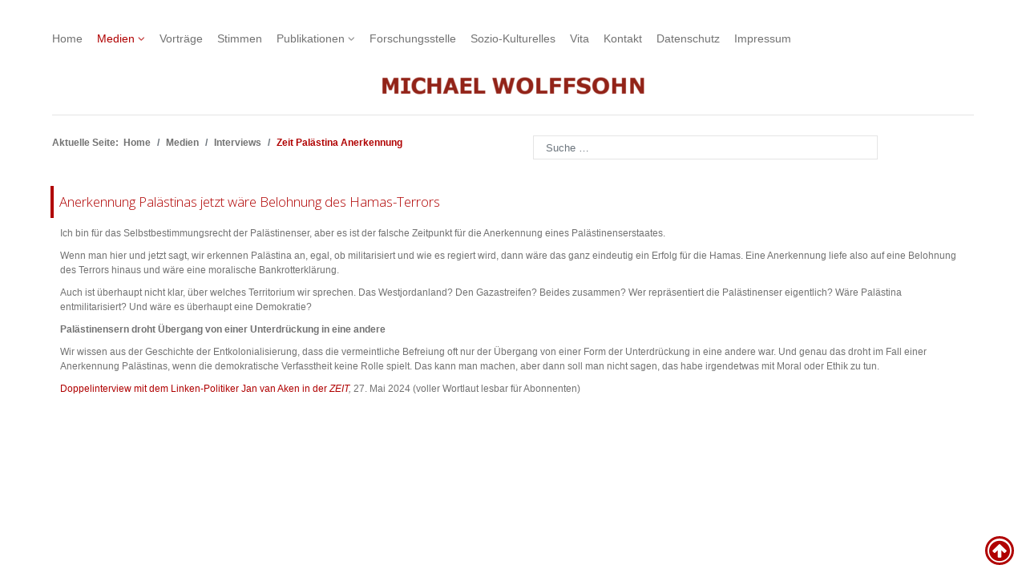

--- FILE ---
content_type: text/css
request_url: https://www.wolffsohn.de/cms/templates/g5_helium/custom/css-compiled/helium_20.css
body_size: 9495
content:
/* GANTRY5 DEVELOPMENT MODE ENABLED.
 *
 * WARNING: This file is automatically generated by Gantry5. Any modifications to this file will be lost!
 *
 * For more information on modifying CSS, please read:
 *
 * http://docs.gantry.org/gantry5/configure/styles
 * http://docs.gantry.org/gantry5/tutorials/adding-a-custom-style-sheet
 */

@charset "UTF-8";
.g-content {
  margin: 0.625rem;
  padding: 0.938rem;
}
.g-flushed .g-content {
  margin: 0;
  padding: 0;
}
body {
  font-size: 1rem;
  line-height: 2;
}
h1 {
  font-size: 2.25rem;
}
h2 {
  font-size: 1.9rem;
}
h3 {
  font-size: 1.5rem;
}
h4 {
  font-size: 1.25rem;
}
h5 {
  font-size: 1rem;
}
h6 {
  font-size: 0.85rem;
}
small {
  font-size: 0.875rem;
}
cite {
  font-size: 0.875rem;
}
sub, sup {
  font-size: 0.75rem;
}
code, kbd, pre, samp {
  font-size: 1rem;
  font-family: "Menlo", "Monaco", monospace;
}
textarea, select[multiple=multiple], input[type="color"], input[type="date"], input[type="datetime"], input[type="datetime-local"], input[type="email"], input[type="month"], input[type="number"], input[type="password"], input[type="search"], input[type="tel"], input[type="text"], input[type="time"], input[type="url"], input[type="week"], input:not([type]) {
  border-radius: 0.25rem;
}
@font-face {
  font-family: "rockettheme-apps";
  font-style: normal;
  font-weight: normal;
  src: url('../../fonts/rockettheme-apps/rockettheme-apps.eot#iefix') format("embedded-opentype"), url('../../fonts/rockettheme-apps/rockettheme-apps.woff2') format("woff2"), url('../../fonts/rockettheme-apps/rockettheme-apps.woff') format("woff"), url('../../fonts/rockettheme-apps/rockettheme-apps.ttf') format("truetype"), url('../../fonts/rockettheme-apps/rockettheme-apps.svg#rockettheme-apps') format("svg");
}
i.fa-grav-spaceman, i.fa-grav-text, i.fa-grav-full, i.fa-grav-logo, i.fa-grav-symbol, i.fa-grav-logo-both, i.fa-grav-both, i.fa-gantry, i.fa-gantry-logo, i.fa-gantry-symbol, i.fa-gantry-logo-both, i.fa-gantry-both {
  font-family: "rockettheme-apps";
  speak: none;
  font-style: normal;
  font-weight: normal;
  font-variant: normal;
  text-transform: none;
  line-height: 1;
  /* Better Font Rendering =========== */
  -webkit-font-smoothing: antialiased;
  -moz-osx-font-smoothing: grayscale;
}
.fa-grav-logo:before, .fa-grav-text:before {
  content: "a";
}
.fa-grav-symbol:before, .fa-grav-spaceman:before {
  content: "b";
}
.fa-grav-logo-both:before, .fa-grav-both:before, .fa-grav-full:before {
  content: "f";
}
.fa-gantry-logo:before {
  content: "d";
}
.fa-gantry:before, .fa-gantry-symbol:before {
  content: "c";
}
.fa-gantry-logo-both:before, .fa-gantry-both:before {
  content: "e";
}
body {
  color: #727272;
  background: #ffffff;
  -webkit-font-smoothing: antialiased;
  -moz-osx-font-smoothing: auto;
}
body *::selection {
  color: #ffffff;
  background: #b00000;
}
body *::-moz-selection {
  color: #ffffff;
  background: #b00000;
}
body p {
  margin: 1rem 0;
}
body p.h1 {
  font-size: 2.25rem;
}
body p.h2 {
  font-size: 1.9rem;
}
body p.h3 {
  font-size: 1.5rem;
}
body p.h4 {
  font-size: 1.25rem;
}
body p.h5 {
  font-size: 1rem;
}
body p.h6 {
  font-size: 0.85rem;
}
body span.para {
  display: block;
  margin: 1rem 0;
}
a {
  color: #b00000;
  transition: all 0.2s;
}
a:hover {
  color: #005580;
}
body {
  font-family: "Arial", "Helvetica", sans-serif;
  font-weight: 400;
}
h1, h2, h3, h4, h5 {
  font-family: "Open Sans", "Verdana", "Geneva", "Arial", "Helvetica", sans-serif;
  font-weight: 400;
}
h1 {
  font-weight: 700;
}
h4 {
  font-size: 1.25rem;
}
blockquote {
  border-left: 10px solid #e0e0e5;
}
blockquote p {
  font-size: 1.1rem;
  color: #a5a5a5;
}
blockquote cite {
  display: block;
  text-align: right;
  color: #727272;
  font-size: 1.2rem;
}
code, kbd, pre, samp {
  font-family: "Menlo", "Monaco", monospace;
}
code {
  background: #f9f2f4;
  color: #9c1d3d;
}
pre {
  padding: 1rem;
  margin: 2rem 0;
  background: #f6f6f6;
  border: 1px solid #e0e0e5;
  border-radius: 0.25rem;
  line-height: 1.15;
  font-size: 0.9rem;
}
pre code {
  color: #237794;
  background: inherit;
  font-size: 0.9rem;
}
pre.prettyprint {
  border-color: rgba(0, 0, 0, 0.1) !important;
}
hr {
  margin: 1.5rem 0;
  border-bottom: 1px solid #e0e0e5;
}
.noliststyle {
  list-style: none;
}
.g-uppercase {
  text-transform: uppercase;
}
.g-notexttransform {
  text-transform: none;
}
.g-positive-margin-top {
  margin-top: 23rem;
}
.g-negative-margin-bottom {
  margin-bottom: -25rem;
}
.g-img-circle {
  border-radius: 50%;
}
.section-horizontal-paddings {
  padding-left: 10%;
  padding-right: 10%;
}
@media only all and (min-width: 48rem) and (max-width: 59.99rem) {
  .section-horizontal-paddings {
    padding-left: 0;
    padding-right: 0;
  }
}
@media only all and (max-width: 47.99rem) {
  .section-horizontal-paddings {
    padding-left: 0;
    padding-right: 0;
  }
}
.section-horizontal-paddings-small {
  padding-left: 5%;
  padding-right: 5%;
}
@media only all and (min-width: 48rem) and (max-width: 59.99rem) {
  .section-horizontal-paddings-small {
    padding-left: 0;
    padding-right: 0;
  }
}
@media only all and (max-width: 47.99rem) {
  .section-horizontal-paddings-small {
    padding-left: 0;
    padding-right: 0;
  }
}
.section-horizontal-paddings-large {
  padding-left: 15%;
  padding-right: 15%;
}
@media only all and (min-width: 48rem) and (max-width: 59.99rem) {
  .section-horizontal-paddings-large {
    padding-left: 0;
    padding-right: 0;
  }
}
@media only all and (max-width: 47.99rem) {
  .section-horizontal-paddings-large {
    padding-left: 0;
    padding-right: 0;
  }
}
.section-vertical-paddings {
  padding-top: 4vw;
  padding-bottom: 4vw;
}
.section-vertical-paddings-small {
  padding-top: 2vw;
  padding-bottom: 2vw;
}
.section-vertical-paddings-large {
  padding-top: 6vw;
  padding-bottom: 6vw;
}
.flush > .g-container, .flush > .g-content, .g-flushed > .g-container, .g-flushed > .g-content {
  margin: 0 !important;
  padding: 0 !important;
}
.g-container-flushed {
  margin: -4rem 0;
}
.nomarginleft, .nomarginleft > .g-content {
  margin-left: 0;
}
.nomarginright, .nomarginright > .g-content {
  margin-right: 0;
}
.nomargintop, .nomargintop > .g-content {
  margin-top: 0;
}
.nomarginbottom, .nomarginbottom > .g-content {
  margin-bottom: 0;
}
.nomarginall, .nomarginall > .g-content {
  margin: 0;
}
.margin2x > .g-content {
  margin: 1.25rem;
}
.margin3x > .g-content {
  margin: 1.875rem;
}
.nopaddingleft, .nopaddingleft > .g-content {
  padding-left: 0;
}
.nopaddingright, .nopaddingright > .g-content {
  padding-right: 0;
}
.nopaddingtop, .nopaddingtop > .g-content {
  padding-top: 0;
}
.nopaddingbottom, .nopaddingbottom > .g-content {
  padding-bottom: 0;
}
.nopaddingall, .nopaddingall > .g-content {
  padding: 0;
}
.padding2x > .g-content {
  padding: 1.876rem;
}
.padding3x > .g-content {
  padding: 2.814rem;
}
.title-center .g-title {
  text-align: center;
  margin: 0 0 2rem 0;
}
.title1 .g-title, .title2 .g-title, .title-gradient .g-title, .title-outline .g-title {
  margin: -0.938rem -0.938rem 1.5rem -0.938rem;
  padding: 0.625rem 1rem;
}
.platform-content, .moduletable, .widget {
  margin: 0.625rem 0;
  padding: 0.938rem 0;
}
.platform-content .moduletable, .platform-content .widget, .moduletable .moduletable, .moduletable .widget, .widget .moduletable, .widget .widget {
  margin: 0;
  padding: 0;
}
.platform-content:first-child, .moduletable:first-child, .widget:first-child {
  margin-top: 0;
  padding-top: 0;
}
.platform-content:last-child, .moduletable:last-child, .widget:last-child {
  margin-bottom: 0;
  padding-bottom: 0;
}
.moduletable[class*="box"], .widget[class*="box"] {
  padding: 0.938rem;
  margin: 0.625rem;
}
.moduletable[class*="title"] .g-title, .widget[class*="title"] .g-title {
  margin-left: 0;
  margin-right: 0;
  margin-top: 0;
}
.title1 .g-title {
  background: #b00000;
  color: #ffffff;
}
.box1.moduletable, .box1.widget, .box1.g-outer-box, .box1 > .g-content {
  background: #870000;
}
.box1.moduletable, .box1.widget, .box1 > .g-content {
  color: #ffffff;
}
.box1 .button {
  color: #ffffff;
}
.box1 .button:hover {
  background: #640000;
}
.box1 a {
  color: #ff4a4a;
}
.box1 a:hover {
  color: #ffffff;
}
.box1.title1 .g-title {
  background: #640000;
}
.title2 .g-title {
  background: #005580;
  color: #ffffff;
}
.box2.moduletable, .box2.widget, .box2.g-outer-box, .box2 > .g-content {
  background: #005580;
}
.box2.moduletable, .box2.widget, .box2 > .g-content {
  color: #ffffff;
}
.box2 .button {
  color: #ffffff;
  background: #00334d;
}
.box2 .button:hover {
  background: #002234;
}
.box2 a {
  color: black;
}
.box2 a:hover {
  color: #ffffff;
}
.box2.title2 .g-title {
  background: #00334d;
}
.title-gradient .g-title {
  background: linear-gradient(90deg, #b00000, #005580);
  color: #ffffff;
}
.box-gradient.moduletable, .box-gradient.widget, .box-gradient.g-outer-box, .box-gradient > .g-content {
  background: linear-gradient(45deg, #b00000, #005580);
}
.box-gradient.moduletable, .box-gradient.widget, .box-gradient > .g-content {
  color: #ffffff;
}
.box-gradient .button {
  color: #ffffff;
  background: #970000;
}
.box-gradient .button:hover {
  background: #640000;
}
.box-gradient a {
  color: #ff4a4a;
}
.box-gradient a:hover {
  color: #ffffff;
}
.box-gradient.title-gradient .g-title {
  background: linear-gradient(10deg, #b00000, #005580);
}
.title-outline .g-title {
  border: 1px solid #b00000;
}
.box-outline.moduletable, .box-outline.widget, .box-outline.g-outer-box, .box-outline > .g-content {
  border: 1px solid #b00000;
}
.box-outline.title-outline .g-title {
  border: none;
  border-bottom: 1px solid #b00000;
}
.spaced .g-content {
  margin: 1px;
}
.shadow .g-content {
  box-shadow: 0 0 10px rgba(0, 0, 0, 0.15);
}
.disabled .g-content {
  opacity: 0.4;
}
.rounded .g-content {
  border-radius: 0.25rem;
  overflow: hidden;
}
.equal-height #g-aside, .equal-height #g-mainbar, .equal-height #g-sidebar {
  width: 100%;
}
.equal-height .g-content {
  width: auto;
}
.button {
  display: inline-block;
  font-family: "Open Sans", "Verdana", "Geneva", "Arial", "Helvetica", sans-serif;
  font-weight: 600;
  font-size: 0.8rem;
  line-height: 1.15;
  letter-spacing: 0.1rem;
  text-transform: uppercase;
  background: #b00000;
  color: #ffffff;
  border: 1px solid transparent;
  border-radius: 2.5rem;
  margin: 0 0 0.5rem 0;
  padding: 1.5rem 3.125rem;
  vertical-align: middle;
  text-shadow: none;
  transition: all 0.2s;
}
.button:hover, .button:active, .button:focus {
  background: #7d0000;
  color: #ffffff;
  outline: 0;
}
.button:disabled {
  opacity: 0.25;
  cursor: not-allowed;
}
.button:disabled:hover {
  background: #b00000;
}
.button.fa {
  line-height: 1.15;
}
.button.fa[class*="fa-"]:before, .button.fa[class*="fa-"]:after {
  font-family: "Font Awesome 6 Pro", "Font Awesome 6 Free", FontAwesome;
  font-weight: 900;
}
.button.button-block {
  width: 100%;
  display: block;
}
.button.button-xlarge {
  font-size: 1.2rem;
  padding: 1.9rem 3.525rem;
  border-radius: 3.5rem;
}
.button.button-large {
  font-size: 1rem;
  padding: 1.7rem 3.325rem;
}
.button.button-small {
  font-size: 0.7rem;
  padding: 1.2rem 2.825rem;
}
.button.button-xsmall {
  font-size: 0.6rem;
  padding: 1.1rem 2.725rem;
}
.button.button-2 {
  background: #005580;
  transition: all 0.2s;
}
.button.button-2:hover, .button.button-2:active, .button.button-2:focus {
  background: #00334d;
  color: #ffffff;
}
.button.button-outline {
  background: transparent;
  color: #b00000;
  border-color: #b00000;
}
.button.button-outline:hover, .button.button-outline:active, .button.button-outline:focus {
  background: #b00000;
  border-color: transparent;
  color: #ffffff;
}
.button.button-gradient {
  background: linear-gradient(90deg, #b00000, #005580);
  border: none;
}
.button.button-gradient:hover, .button.button-gradient:active, .button.button-gradient:focus {
  background: #b00000;
  color: white;
}
.button.button-bevel {
  border-radius: 0.4rem;
}
.button.button-square {
  border-radius: 0;
}
table {
  border: 1px solid #dce2e9;
}
th {
  background: #eceff3;
  padding: 0.5rem;
}
td {
  padding: 0.5rem;
}
textarea, select[multiple=multiple] {
  background-color: white;
  border: 1px solid #e0e0e5;
}
textarea:hover, select[multiple=multiple]:hover {
  border-color: #b00000;
  box-shadow: 0 0 4px rgba(176, 0, 0, 0.5);
}
textarea:focus, select[multiple=multiple]:focus {
  border-color: #b00000;
  box-shadow: 0 0 4px rgba(176, 0, 0, 0.5);
}
textarea {
  width: 100%;
  box-sizing: border-box !important;
  padding: 0.75rem 1.25rem;
}
fieldset.input {
  margin: 0;
  padding: 0;
}
input[type="color"], input[type="date"], input[type="datetime"], input[type="datetime-local"], input[type="email"], input[type="month"], input[type="number"], input[type="password"], input[type="search"], input[type="tel"], input[type="text"], input[type="time"], input[type="url"], input[type="week"], input:not([type]), textarea {
  background-color: white;
  vertical-align: middle;
  border: 1px solid #e0e0e5;
  font-size: 1rem;
  width: 100%;
  line-height: 2;
  padding: 0.375rem 1.25rem;
  transition: border-color 0.2s;
}
input[type="color"]:hover, input[type="date"]:hover, input[type="datetime"]:hover, input[type="datetime-local"]:hover, input[type="email"]:hover, input[type="month"]:hover, input[type="number"]:hover, input[type="password"]:hover, input[type="search"]:hover, input[type="tel"]:hover, input[type="text"]:hover, input[type="time"]:hover, input[type="url"]:hover, input[type="week"]:hover, input:not([type]):hover, textarea:hover {
  box-shadow: 0 0 4px rgba(176, 0, 0, 0.5);
}
input[type="color"]:focus, input[type="date"]:focus, input[type="datetime"]:focus, input[type="datetime-local"]:focus, input[type="email"]:focus, input[type="month"]:focus, input[type="number"]:focus, input[type="password"]:focus, input[type="search"]:focus, input[type="tel"]:focus, input[type="text"]:focus, input[type="time"]:focus, input[type="url"]:focus, input[type="week"]:focus, input:not([type]):focus, textarea:focus {
  box-shadow: 0 0 4px rgba(176, 0, 0, 0.5);
}
input[type="color"]:hover, input[type="date"]:hover, input[type="datetime"]:hover, input[type="datetime-local"]:hover, input[type="email"]:hover, input[type="month"]:hover, input[type="number"]:hover, input[type="password"]:hover, input[type="search"]:hover, input[type="tel"]:hover, input[type="text"]:hover, input[type="time"]:hover, input[type="url"]:hover, input[type="week"]:hover, input:not([type]):hover, textarea:hover {
  border-color: #b00000;
}
input[type="color"]:focus, input[type="date"]:focus, input[type="datetime"]:focus, input[type="datetime-local"]:focus, input[type="email"]:focus, input[type="month"]:focus, input[type="number"]:focus, input[type="password"]:focus, input[type="search"]:focus, input[type="tel"]:focus, input[type="text"]:focus, input[type="time"]:focus, input[type="url"]:focus, input[type="week"]:focus, input:not([type]):focus, textarea:focus {
  border-color: #b00000;
}
.g-main-nav .g-standard .g-dropdown {
  transition: none;
}
.g-main-nav .g-standard .g-fade.g-dropdown {
  transition: opacity 0.3s ease-out, transform 0.3s ease-out;
}
.g-main-nav .g-standard .g-zoom.g-active {
  animation-duration: 0.3s;
  animation-name: g-dropdown-zoom;
}
.g-main-nav .g-standard .g-fade-in-up.g-active {
  animation-duration: 0.3s;
  animation-name: g-dropdown-fade-in-up;
}
.g-main-nav .g-standard .g-dropdown-bounce-in-left.g-active {
  animation-duration: 0.5s;
  animation-name: g-dropdown-bounce-in-left;
}
.g-main-nav .g-standard .g-dropdown-bounce-in-right.g-active {
  animation-duration: 0.5s;
  animation-name: g-dropdown-bounce-in-right;
}
.g-main-nav .g-standard .g-dropdown-bounce-in-down.g-active {
  animation-duration: 0.5s;
  animation-name: g-dropdown-bounce-in-down;
}
.g-main-nav .g-fullwidth > .g-dropdown {
  transition: none;
}
.g-main-nav .g-fullwidth > .g-fade.g-dropdown {
  transition: opacity 0.3s ease-out, transform 0.3s ease-out;
}
.g-main-nav .g-fullwidth > .g-zoom.g-active {
  animation-duration: 0.3s;
  animation-name: g-dropdown-zoom;
}
.g-main-nav .g-fullwidth > .g-dropdown-bounce-in-left.g-active {
  animation-duration: 0.5s;
  animation-name: g-dropdown-bounce-in-left;
}
.g-main-nav .g-fullwidth > .g-dropdown-bounce-in-right.g-active {
  animation-duration: 0.5s;
  animation-name: g-dropdown-bounce-in-right;
}
.g-main-nav .g-fullwidth > .g-dropdown-bounce-in-down.g-active {
  animation-duration: 0.5s;
  animation-name: g-dropdown-bounce-in-down;
}
@keyframes g-dropdown-zoom {
  0% {
    opacity: 0;
    transform: scale3d(0.8, 0.8, 0.8);
  }
  100% {
    opacity: 1;
  }
}
@keyframes g-dropdown-fade-in-up {
  0% {
    opacity: 0;
    transform: translate3d(0, 30px, 0);
  }
  100% {
    opacity: 1;
  }
}
@keyframes g-dropdown-bounce-in-left {
  from, 60%, 75%, 90%, to {
    animation-timing-function: cubic-bezier(0.215, 0.61, 0.355, 1);
  }
  0% {
    opacity: 0;
    transform: translate3d(-50px, 0, 0);
  }
  60% {
    opacity: 1;
    transform: translate3d(25px, 0, 0);
  }
  75% {
    transform: translate3d(-10px, 0, 0);
  }
  90% {
    transform: translate3d(5px, 0, 0);
  }
  to {
    transform: none;
  }
}
@keyframes g-dropdown-bounce-in-down {
  from, 60%, 75%, 90%, to {
    animation-timing-function: cubic-bezier(0.215, 0.61, 0.355, 1);
  }
  0% {
    opacity: 0;
    transform: translate3d(0, -50px, 0);
  }
  60% {
    opacity: 1;
    transform: translate3d(0, 25px, 0);
  }
  75% {
    transform: translate3d(0, -10px, 0);
  }
  90% {
    transform: translate3d(0, 5px, 0);
  }
  to {
    transform: none;
  }
}
@keyframes g-dropdown-bounce-in-right {
  from, 60%, 75%, 90%, to {
    animation-timing-function: cubic-bezier(0.215, 0.61, 0.355, 1);
  }
  from {
    opacity: 0;
    transform: translate3d(50px, 0, 0);
  }
  60% {
    opacity: 1;
    transform: translate3d(-25px, 0, 0);
  }
  75% {
    transform: translate3d(10px, 0, 0);
  }
  90% {
    transform: translate3d(-5px, 0, 0);
  }
  to {
    transform: none;
  }
}
@media only all and (min-width: 48rem) {
  .g-home-particles.g-helium-style #g-navigation {
    background: transparent;
  }
  .g-home-particles.g-helium-style #g-navigation .g-logo {
    color: #ffffff;
  }
  .g-home-particles.g-helium-style #g-navigation .g-logo.g-logo-helium svg {
    fill: #ffffff;
  }
}
.g-home-particles.g-helium-style #g-navigation .g-social a {
  color: rgba(255, 255, 255, 0.5);
}
@media only all and (max-width: 47.99rem) {
  .g-home-particles.g-helium-style #g-navigation .g-social a {
    color: inherit;
  }
}
.g-home-particles.g-helium-style #g-navigation .g-social a:hover {
  color: #ffffff;
}
@media only all and (max-width: 47.99rem) {
  .g-home-particles.g-helium-style #g-navigation .g-social a:hover {
    color: #b00000;
  }
}
.g-home-particles.g-helium-style #g-header {
  text-align: center;
  padding: 0;
}
@media only all and (min-width: 48rem) {
  .g-home-particles.g-helium-style #g-header {
    margin-top: -9.5rem;
    padding: 0;
  }
}
@media only all and (min-width: 30.01rem) and (max-width: 47.99rem) {
  .g-home-particles.g-helium-style #g-header {
    padding-top: 2rem;
  }
}
.g-home-particles.g-helium-style #g-header .button.button-outline {
  background: transparent;
  color: #ffffff;
  border-color: rgba(255, 255, 255, 0.5);
}
.g-home-particles.g-helium-style #g-header .button.button-outline:hover, .g-home-particles.g-helium-style #g-header .button.button-outline:active, .g-home-particles.g-helium-style #g-header .button.button-outline:focus {
  background: rgba(255, 255, 255, 0.5);
  border-color: transparent;
}
.g-home-particles.g-helium-style #g-intro {
  padding-bottom: 0;
}
.g-home-particles.g-helium-style #g-intro .g-content {
  margin-bottom: 0;
  padding-bottom: 0;
}
.g-home-particles.g-helium-style #g-intro .g-content .fp-intro p {
  margin-bottom: 2rem;
}
@media only all and (max-width: 47.99rem) {
  .g-home-particles.g-helium-style .fp-features .g-block:not(:last-child) {
    margin-bottom: 4.5rem;
  }
}
.g-home-particles.g-helium-style .fp-features .g-block .card .card-block {
  padding: 0 0.938rem;
}
.g-home-particles.g-helium-style .fp-features .g-block .card .card-block .fa {
  width: 120px;
  height: 120px;
  font-size: 4.125rem;
  line-height: 6.5rem;
  margin: 0 auto 20px;
  border: 8px solid rgba(224, 224, 229, 0.4);
  border-radius: 50%;
}
.g-home-particles.g-helium-style .fp-features .g-block .card .card-block .card-title {
  margin-bottom: 5px;
  font-size: 2.25rem;
  line-height: 1.66rem;
  font-weight: 600;
}
.g-home-particles.g-helium-style .fp-features .g-block .card .card-block .card-subtitle {
  display: block;
  color: rgba(114, 114, 114, 0.5);
  margin-bottom: 1.5rem;
  font-weight: 200;
}
.g-home-particles.g-helium-style .fp-features .g-block .card .card-block .card-subtitle:after {
  display: block;
  width: 80%;
  height: 1px;
  margin: 30px auto 0;
  content: "";
  background-color: rgba(224, 224, 229, 0.8);
}
.g-home-particles.g-helium-style .fp-testimonials blockquote {
  margin: 2.5rem 0;
  border-left: none;
}
.g-home-particles.g-helium-style .fp-testimonials blockquote p {
  color: #727272;
}
.g-home-particles.g-helium-style .fp-testimonials blockquote footer:after {
  display: block;
  margin: 0 auto;
  width: 2.5rem;
  height: 1px;
  content: "";
  background-color: rgba(255, 255, 255, 0.25);
}
.g-home-particles.g-helium-style .fp-testimonials img {
  margin-bottom: 1.25rem;
  border: 4px solid #ffffff;
}
.g-home-particles.g-helium-style .fp-multi-column-text .g-block p {
  padding: 0 5rem;
  border-left: 1px solid #e0e0e5;
}
@media only all and (max-width: 47.99rem) {
  .g-home-particles.g-helium-style .fp-multi-column-text .g-block p {
    border: none;
  }
}
.g-home-particles.g-helium-style .fp-multi-column-text .g-block:first-child p {
  padding-left: 0;
  padding-right: 5rem;
  border-left: none;
}
@media only all and (max-width: 47.99rem) {
  .g-home-particles.g-helium-style .fp-multi-column-text .g-block:first-child p {
    padding: 0;
  }
}
.g-home-particles.g-helium-style .fp-multi-column-text .g-block:last-child p {
  padding-right: 0;
  padding-left: 5rem;
}
@media only all and (max-width: 47.99rem) {
  .g-home-particles.g-helium-style .fp-multi-column-text .g-block:last-child p {
    padding: 0;
  }
}
#g-page-surround {
  background: #ffffff;
  overflow: hidden;
}
.g-bodyonly #g-page-surround {
  color: #727272;
  background: #ffffff;
}
@media print {
  #g-page-surround {
    background: #fff !important;
    color: #000 !important;
  }
}
#g-header {
  background-color: #ffffff;
  color: #727272;
  padding: 3rem 0;
  position: relative;
  z-index: 10;
}
#g-header a {
  color: rgba(114, 114, 114, 0.6);
}
#g-header a:hover {
  color: rgba(114, 114, 114, 0.8);
}
#g-header h2 {
  font-weight: 300;
  line-height: 2;
}
@media only all and (min-width: 30.01rem) and (max-width: 47.99rem) {
  #g-header h2 {
    font-size: 1.35rem;
  }
}
#g-header h2 em {
  font-weight: 500;
}
#g-header h2.large-heading {
  font-size: 3.8rem;
}
@media only all and (min-width: 48rem) and (max-width: 59.99rem) {
  #g-header h2.large-heading {
    font-size: 2.375rem;
  }
}
@media only all and (max-width: 47.99rem) {
  #g-header h2.large-heading {
    font-size: 1.9rem;
  }
}
@media print {
  #g-header {
    background: #fff !important;
    color: #000 !important;
  }
}
#g-navigation {
  background: #ffffff;
  color: #727272;
  position: relative;
  z-index: 11;
}
#g-navigation .g-container {
  position: relative;
}
#g-navigation .g-logo {
  color: #727272;
  line-height: 2.8rem;
}
#g-navigation .g-logo.g-logo-helium svg {
  fill: #727272;
}
@media only all and (max-width: 47.99rem) {
  #g-navigation .g-social-header .g-content {
    margin-top: 0;
    padding: 0 0.938rem;
  }
}
#g-navigation .g-social {
  text-align: right;
  line-height: 3.125;
}
@media only all and (max-width: 47.99rem) {
  #g-navigation .g-social {
    text-align: center;
  }
}
.rtl #g-navigation .g-social {
  text-align: left;
}
#g-navigation .g-main-nav {
  font-family: "Open Sans", "Verdana", "Geneva", "Arial", "Helvetica", sans-serif;
  font-weight: 700;
  line-height: 1.5;
}
#g-navigation .g-main-nav .g-toplevel {
  line-height: 3.125;
}
#g-navigation .g-main-nav .g-toplevel > li {
  margin: 0 0.5rem;
}
@media only all and (min-width: 48rem) and (max-width: 59.99rem) {
  #g-navigation .g-main-nav .g-toplevel > li {
    margin: 0 0.2rem;
  }
}
#g-navigation .g-main-nav .g-toplevel > li > .g-menu-item-container {
  color: #727272;
  padding: 0.2345rem 0;
}
#g-navigation .g-main-nav .g-toplevel > li > .g-menu-item-container > .g-menu-item-content {
  padding: 0 0 0.2345rem;
}
#g-navigation .g-main-nav .g-toplevel > li > .g-menu-item-container .g-menu-parent-indicator {
  vertical-align: top;
}
#g-navigation .g-main-nav .g-toplevel > li > .g-menu-item-container .g-menu-parent-indicator:after {
  content: "";
  opacity: 0.75;
  width: 1rem;
}
#g-navigation .g-main-nav .g-toplevel > li > .g-menu-item-container i {
  opacity: 1;
}
#g-navigation .g-main-nav .g-toplevel > li:hover > .g-menu-item-container {
  color: rgba(114, 114, 114, 0.7);
}
#g-navigation .g-main-nav .g-toplevel > li:hover > .g-menu-item-container > .g-selected {
  color: rgba(114, 114, 114, 0.7);
}
#g-navigation .g-main-nav .g-toplevel > li.active > .g-menu-item-container > .g-menu-item-content {
  box-shadow: 0 2px 0 rgba(114, 114, 114, 0.2);
}
#g-navigation .g-main-nav .g-toplevel > li.active > .g-menu-item-container > .g-selected {
  box-shadow: 0 2px 0 rgba(114, 114, 114, 0.2);
}
#g-navigation .g-main-nav .g-dropdown {
  background: white;
  border: 1px solid rgba(114, 114, 114, 0.2);
  border-radius: 0.25rem;
}
#g-navigation .g-main-nav .g-dropdown > .g-dropdown-column {
  border: 1px solid transparent;
}
#g-navigation .g-main-nav .g-dropdown a {
  color: #727272;
}
#g-navigation .g-main-nav .g-dropdown a:hover {
  color: #b00000;
}
#g-navigation .g-main-nav .g-dropdown .g-dropdown-column {
  position: relative;
}
#g-navigation .g-main-nav .g-dropdown .g-dropdown {
  margin-left: 20px;
}
#g-navigation .g-main-nav .g-sublevel > li > .g-menu-item-container {
  color: #727272;
}
#g-navigation .g-main-nav .g-sublevel > li > .g-menu-item-container > .g-selected {
  color: #727272;
}
#g-navigation .g-main-nav .g-sublevel > li:not(:last-child) > .g-menu-item-container {
  border-bottom: 1px solid rgba(114, 114, 114, 0.2);
}
#g-navigation .g-main-nav .g-sublevel > li:not(:last-child) > .g-menu-item-container > .g-selected {
  border-bottom: 1px solid rgba(114, 114, 114, 0.2);
}
#g-navigation .g-main-nav .g-sublevel > li:hover > .g-menu-item-container, #g-navigation .g-main-nav .g-sublevel > li.active > .g-menu-item-container {
  color: #b00000;
}
#g-navigation .g-main-nav .g-sublevel > li:hover > .g-menu-item-container > .g-selected, #g-navigation .g-main-nav .g-sublevel > li.active > .g-menu-item-container > .g-selected {
  color: #b00000;
}
#g-navigation .g-main-nav .g-sublevel > li.g-menu-item-type-particle > .g-menu-item-container {
  border: 0;
}
#g-navigation .g-main-nav .g-sublevel > li.g-menu-item-type-particle:hover > .g-menu-item-container, #g-navigation .g-main-nav .g-sublevel > li.g-menu-item-type-particle.active > .g-menu-item-container {
  border: 0;
}
#g-navigation .g-main-nav .g-sublevel > li.g-menu-item-type-particle:hover > .g-menu-item-container {
  background: inherit;
}
@media only all and (max-width: 47.99rem) {
  #g-navigation .g-menu-block {
    display: none;
  }
}
#g-navigation .g-menu-item-subtitle {
  text-transform: lowercase;
  font-size: 0.8rem;
  opacity: 0.8;
  padding-top: 0;
}
@media print {
  #g-navigation {
    background: #fff !important;
    color: #000 !important;
  }
}
.g-main-nav .g-toplevel > li > .g-menu-item-container, .g-main-nav .g-sublevel > li > .g-menu-item-container {
  font-size: 1rem;
  font-weight: bold;
  padding: 0.469rem 0;
  white-space: normal;
  overflow-wrap: break-word;
  word-wrap: break-word;
  word-break: break-all;
  transition: 0.35s ease;
}
.g-main-nav .g-standard .g-dropdown {
  width: 180px;
  float: left;
}
.g-main-nav {
  z-index: 20;
}
.g-main-nav .g-toplevel > li > .g-menu-item-container {
  text-decoration: none;
  line-height: 1;
}
.g-main-nav .g-toplevel > li > .g-menu-item-container > .g-menu-item-content {
  word-break: normal;
  line-height: normal;
}
.g-main-nav .g-toplevel > li.g-parent .g-menu-parent-indicator:after {
  width: 1.25rem;
  padding: 0.1rem 0.25rem 0.25rem 0rem;
  height: 1.25rem;
}
.g-main-nav .g-toplevel i {
  opacity: 0.6;
}
.g-main-nav .g-standard > .g-dropdown:before, .g-main-nav .g-fullwidth > .g-dropdown:before {
  top: -7px !important;
}
.g-main-nav .g-standard > .g-dropdown .g-dropdown, .g-main-nav .g-fullwidth > .g-dropdown .g-dropdown {
  top: -7px;
}
.g-main-nav .g-standard .g-dropdown:after, .g-main-nav .g-fullwidth .g-dropdown:after {
  left: -30px !important;
}
.g-main-nav .g-dropdown {
  text-align: left;
  border-radius: 0.25rem;
}
.dir-rtl .g-main-nav .g-dropdown {
  text-align: right;
}
.g-main-nav .g-sublevel > li {
  margin: 0.3125rem 0.9375rem;
  padding: 0 0 0.2345rem 0;
}
.g-main-nav .g-sublevel > li > .g-menu-item-container {
  line-height: normal;
  font-size: 0.85rem;
  font-weight: bold;
}
.g-main-nav .g-sublevel > li > .g-menu-item-container > .g-menu-item-content {
  word-break: normal;
  vertical-align: top;
}
.g-main-nav .g-sublevel > li.g-parent .g-menu-parent-indicator {
  right: 0;
  top: 0;
  margin-top: -0.35rem;
}
.g-main-nav .g-sublevel > li.g-parent .g-menu-parent-indicator:after {
  content: "";
  position: relative;
  opacity: 1;
  top: 0.75rem;
}
.g-menu-item-subtitle {
  opacity: 0.7;
}
.g-preset-thumbnails .g-block {
  flex: 1 1 auto !important;
}
.g-preset-thumbnails .g-block > .g-content {
  margin: 1rem 0;
  padding: 0 0.5rem !important;
}
.g-main-nav .g-standard .g-dropdown {
  margin-left: 15px;
}
.g-main-nav .g-standard .g-dropdown:after {
  content: "";
  position: absolute;
  display: block;
  top: 0;
  left: -15px;
  right: -15px;
  bottom: 0;
  border-left: 15px solid transparent;
  border-right: 15px solid transparent;
  z-index: -1;
}
.g-main-nav .g-standard > .g-dropdown {
  margin-left: 0;
}
.g-main-nav .g-standard > .g-dropdown, .g-main-nav .g-fullwidth > .g-dropdown {
  margin-top: 5px;
}
.g-main-nav .g-standard > .g-dropdown:before, .g-main-nav .g-fullwidth > .g-dropdown:before {
  content: "";
  position: absolute;
  display: block;
  top: -5px;
  left: 0;
  right: 0;
  bottom: 0;
  border-top: 5px solid transparent;
  z-index: -1;
}
.g-menu-hastouch .g-standard .g-toplevel > li.g-menu-item-link-parent > .g-menu-item-container > .g-menu-parent-indicator, .g-menu-hastouch .g-fullwidth .g-toplevel > li.g-menu-item-link-parent > .g-menu-item-container > .g-menu-parent-indicator {
  border-radius: 0.25rem;
  margin: -0.2rem 0 -0.2rem 0.5rem;
  padding: 0.2rem;
}
.g-menu-hastouch .g-standard .g-sublevel > li.g-menu-item-link-parent > .g-menu-item-container > .g-menu-parent-indicator, .g-menu-hastouch .g-fullwidth .g-sublevel > li.g-menu-item-link-parent > .g-menu-item-container > .g-menu-parent-indicator {
  border-radius: 0.25rem;
  padding: 0.1rem;
  margin-top: -0.1rem;
  margin-right: -0.1rem;
}
#g-intro {
  background: #ffffff;
  color: #727272;
  padding: 3rem 0;
}
@media print {
  #g-intro {
    background: #fff !important;
    color: #000 !important;
  }
}
#g-features {
  background: #ffffff;
  color: #727272;
  padding: 3rem 0;
}
@media print {
  #g-features {
    background: #fff !important;
    color: #000 !important;
  }
}
#g-utility {
  background: #ffffff;
  color: #727272;
  padding: 3rem 0;
}
@media print {
  #g-utility {
    background: #fff !important;
    color: #000 !important;
  }
}
#g-above {
  background: #ffffff;
  color: #727272;
  padding: 3rem 0;
}
@media print {
  #g-above {
    background: #fff !important;
    color: #000 !important;
  }
}
#g-testimonials {
  background: #ffffff;
  color: #727272;
  padding: 3rem 0;
  position: relative;
  z-index: 10;
}
#g-testimonials a {
  color: #ff1717;
}
#g-testimonials a:hover {
  color: inherit;
}
@media print {
  #g-testimonials {
    background: #fff !important;
    color: #000 !important;
  }
}
#g-expanded {
  background: #ffffff;
  color: #727272;
  padding: 3rem;
}
@media only all and (min-width: 48rem) and (max-width: 59.99rem) {
  #g-expanded {
    padding: 0;
  }
}
@media print {
  #g-expanded {
    background: #fff !important;
    color: #000 !important;
  }
}
#g-mainbar {
  background: #ffffff;
  color: #727272;
  padding: 3rem 0;
}
@media print {
  #g-main {
    background: #fff !important;
    color: #000 !important;
  }
}
#g-aside {
  background: #ffffff;
  color: #727272;
  padding: 3rem 0;
}
@media print {
  #g-aside {
    background: #fff !important;
    color: #000 !important;
  }
}
#g-sidebar {
  background: #ffffff;
  color: #727272;
  padding: 3rem 0;
}
@media print {
  #g-sidebar {
    background: #fff !important;
    color: #000 !important;
  }
}
#g-footer {
  background: #ffffff;
  color: #727272;
  padding: 3rem 0;
}
#g-footer .g-content {
  margin: 0.625rem 0;
}
#g-footer .g-copyright {
  font-size: 0.8125rem;
  line-height: 1.25rem;
}
@media only all and (max-width: 47.99rem) {
  #g-footer .g-copyright {
    text-align: center;
  }
}
#g-footer .g-horizontalmenu {
  padding: 0.5rem 0;
  text-align: right;
}
@media only all and (max-width: 47.99rem) {
  #g-footer .g-horizontalmenu {
    text-align: center;
  }
}
#g-footer .g-horizontalmenu a {
  color: #727272;
}
#g-footer .g-horizontalmenu a:hover {
  color: rgba(114, 114, 114, 0.6);
  box-shadow: 0 2px 0 rgba(114, 114, 114, 0.2);
}
#g-footer .g-totop {
  padding: 0.5rem 0;
}
#g-footer .g-totop a {
  color: #727272;
}
#g-footer .g-totop a:hover {
  color: rgba(114, 114, 114, 0.6);
}
@media print {
  #g-footer {
    background: #fff !important;
    color: #000 !important;
  }
}
#g-offcanvas {
  background: #e5e5e5;
  width: 14rem;
  color: #727272;
}
#g-offcanvas a {
  color: #727272;
}
#g-offcanvas a:hover {
  color: #310000;
}
#g-offcanvas h1, #g-offcanvas h2, #g-offcanvas h3, #g-offcanvas h4, #g-offcanvas h5, #g-offcanvas h6, #g-offcanvas strong {
  color: #727272;
}
#g-offcanvas .button {
  background: #005580;
  color: #727272;
}
#g-offcanvas .button:hover {
  background: #00669a;
}
#g-offcanvas .button:active {
  background: #004467;
}
#g-offcanvas hr {
  border-bottom: 1px solid rgba(255, 255, 255, 0.5);
}
#g-offcanvas .g-offcanvas-toggle {
  color: #727272;
  left: 11rem;
  top: 1rem;
}
.g-offcanvas-toggle {
  font-size: 2rem;
  color: #B00000;
  width: 32px;
  height: 32px;
  top: 1.2rem;
  z-index: 100001;
  display: none;
}
.g-offcanvas-open .g-offcanvas-toggle {
  color: rgba(255, 255, 255, 0.6);
}
@media only all and (max-width: 48rem) {
  .g-offcanvas-toggle {
    display: block;
  }
}
.g-offcanvas-open .g-nav-overlay {
  z-index: 100000;
}
.g-offcanvas-open .g-offcanvas-left #g-page-surround {
  left: 14rem;
}
.g-offcanvas-open .g-offcanvas-right #g-page-surround {
  right: 14rem;
}
.g-offcanvas-open .dir-rtl.g-offcanvas-left #g-offcanvas {
  right: auto;
}
.g-offcanvas-open .dir-rtl.g-offcanvas-right #g-offcanvas {
  left: auto;
}
#g-offcanvas #g-mobilemenu-container ul {
  background: #e5e5e5;
}
#g-offcanvas #g-mobilemenu-container ul > li > .g-menu-item-container {
  color: #727272;
  padding: 0.938rem;
}
#g-offcanvas #g-mobilemenu-container ul > li:not(.g-menu-item-type-particle):not(.g-menu-item-type-module).active > .g-menu-item-container, #g-offcanvas #g-mobilemenu-container ul > li:not(.g-menu-item-type-particle):not(.g-menu-item-type-module):hover > .g-menu-item-container {
  color: #727272;
}
#g-offcanvas #g-mobilemenu-container ul > li:not(.g-menu-item-type-particle):not(.g-menu-item-type-module).active {
  background: #870000;
}
#g-offcanvas #g-mobilemenu-container ul > li:not(.g-menu-item-type-particle):not(.g-menu-item-type-module):hover {
  background: #970000;
}
#g-offcanvas #g-mobilemenu-container ul > li.g-menu-item-link-parent > .g-menu-item-container > .g-menu-parent-indicator {
  border: 1px solid #cf0000;
  background: #9c0000;
  border-radius: 0.25rem;
  margin: -0.3rem 0 -0.2rem 0.5rem;
  padding: 0.2rem;
}
#g-offcanvas #g-mobilemenu-container ul > li.g-menu-item-link-parent > .g-menu-item-container > .g-menu-parent-indicator:hover {
  background: #870000;
}
#g-offcanvas #g-mobilemenu-container ul .g-dropdown-column {
  width: 14rem;
}
#g-offcanvas #g-mobilemenu-container ul i.fa {
  width: 1.5rem;
}
#g-mobilemenu-container {
  margin: -1.563rem;
}
.g-preset-thumbnails img {
  margin-bottom: 1rem;
}
@media only all and (max-width: 47.99rem) {
  .g-preset-thumbnails {
    text-align: center;
  }
  .g-preset-thumbnails .g-block {
    flex: 0 0 auto;
    width: 50% !important;
  }
  .g-preset-thumbnails .g-content {
    margin: 0;
  }
}
@media print {
  #g-offcanvas {
    background: #fff !important;
    color: #000 !important;
  }
}
.g-error #g-header .g-content {
  padding: 3.5rem 0.938rem;
  text-align: center;
}
.g-error #g-header .g-content h2.g-title {
  font-size: 3.5rem;
}
.g-error #g-header .g-content p {
  font-size: 1.5rem;
}
@media only all and (min-width: 48rem) and (max-width: 59.99rem) {
  .g-error #g-header .g-content h2.g-title {
    font-size: 3rem;
  }
  .g-error #g-header .g-content p {
    font-size: 1rem;
  }
}
@media only all and (max-width: 47.99rem) {
  .g-error #g-header .g-content {
    padding: 1rem 0.938rem;
  }
  .g-error #g-header .g-content h2.g-title {
    font-size: 2rem;
  }
  .g-error #g-header .g-content p {
    font-size: 1rem;
  }
}
.g-error #g-mainbar {
  text-align: center;
}
.g-error #g-footer .g-content .g-totop {
  text-align: center;
}
.g-offline #g-header .g-content {
  padding: 3.5rem 0.938rem;
  text-align: center;
}
.g-offline #g-header .g-content h2.g-title {
  font-size: 3.5rem;
}
.g-offline #g-header .g-content p {
  font-size: 1.5rem;
}
@media only all and (min-width: 48rem) and (max-width: 59.99rem) {
  .g-offline #g-header .g-content h2.g-title {
    font-size: 3rem;
  }
  .g-offline #g-header .g-content p {
    font-size: 1rem;
  }
}
@media only all and (max-width: 47.99rem) {
  .g-offline #g-header .g-content {
    padding: 1rem 0.938rem;
  }
  .g-offline #g-header .g-content h2.g-title {
    font-size: 2rem;
  }
  .g-offline #g-header .g-content p {
    font-size: 1rem;
  }
}
.g-offline #g-footer .g-content .g-totop {
  text-align: center;
}
.g-offline #grav-login {
  max-width: 36rem;
}
.g-offline #grav-login .form-actions {
  margin-top: 0.625rem;
}
@media only all and (max-width: 47.99rem) {
  .g-offline #grav-login .form-actions {
    text-align: center;
  }
}
.g-offline #grav-login .button {
  text-transform: capitalize;
  font-size: 1rem;
  padding: 1rem 2.5rem;
}
@media only all and (max-width: 47.99rem) {
  .g-offline #grav-login .rememberme {
    float: none;
    display: block;
  }
}
.g-logo {
  font-family: "Open Sans", "Verdana", "Geneva", "Arial", "Helvetica", sans-serif;
  font-weight: 900;
  font-size: 1.35rem;
  vertical-align: middle;
  text-transform: uppercase;
}
.g-logo img, .g-logo svg {
  display: block;
}
.g-logo.g-logo-helium img, .g-logo.g-logo-helium svg {
  max-height: 50px;
}
.g-logo.g-logo-helium svg {
  fill: #ffffff;
}
@media only all and (max-width: 47.99rem) {
  .g-logo {
    display: block;
    text-align: center;
    margin: -0.85rem 0;
    padding-left: 0.938rem;
  }
  .g-logo img, .g-logo svg {
    margin: 0 auto;
  }
}
.g-social a {
  padding: 0.1875rem 0.4rem;
  text-decoration: none;
}
@media only all and (min-width: 48rem) and (max-width: 59.99rem) {
  .g-social a {
    padding: 0.1875rem 0.25rem;
  }
}
.g-content-array {
  margin-left: -0.938rem;
  margin-right: -0.938rem;
}
.g-content-array .g-grid {
  margin-bottom: 2.3445rem;
}
.g-content-array .g-grid:last-child {
  margin-bottom: 0;
}
@media only all and (max-width: 47.99rem) {
  .g-content-array .g-grid:last-child .g-block:last-child .g-array-item {
    margin-bottom: 0;
  }
}
@media only all and (max-width: 47.99rem) {
  .g-content-array .g-grid {
    margin-bottom: 0;
  }
}
.g-content-array .g-content {
  margin: 0;
  padding-top: 0;
  padding-bottom: 0;
}
@media only all and (max-width: 47.99rem) {
  .g-content-array .g-array-item {
    margin-bottom: 2.3445rem;
  }
}
.g-content-array .g-array-item-image {
  margin: 0 0 15px 0;
}
.g-content-array .g-item-title {
  margin: 0;
}
.g-content-array .g-array-item-details, .g-content-array .g-array-item-text, .g-content-array .g-array-item-read-more {
  margin: 15px 0 0;
}
.g-content-array .g-array-item-details {
  font-size: 90%;
}
.g-content-array .g-array-item-details > span {
  margin-right: 10px;
}
.g-content-array .g-array-item-details i {
  margin-right: 5px;
}
.g-contentcubes .cube-items-wrapper {
  background: linear-gradient(45deg, #005580, #b00000);
  color: #ffffff;
}
.g-contentcubes .cube-items-wrapper .cube-row.g-grid.image-position-right {
  flex-flow: row-reverse wrap;
}
.g-contentcubes .cube-items-wrapper .cube-image-wrapper {
  position: relative;
  z-index: 1;
  overflow: hidden;
}
.g-contentcubes .cube-items-wrapper .cube-image-wrapper img {
  display: block;
  height: auto;
  transform: scale3d(1.8, 1.8, 1);
  transition: transform 0.5s cubic-bezier(0.7, 0, 0.3, 1);
}
.g-contentcubes .cube-items-wrapper .cube-image-wrapper:hover img {
  transform: scale3d(1, 1, 1);
}
.g-contentcubes .cube-items-wrapper .cube-image-wrapper:after {
  position: absolute;
  top: 0;
  right: 0;
  z-index: 1;
  width: 100%;
  height: 100%;
  content: "";
  background-color: rgba(255, 255, 255, 0.75);
  opacity: 0.6;
  transition: opacity 0.3s;
}
.g-contentcubes .cube-items-wrapper .cube-image-wrapper:hover:after {
  opacity: 0;
}
.g-contentcubes .cube-items-wrapper .cube-content-wrapper {
  max-width: 22.5rem;
  padding: 6.5rem 0;
  margin: 0 auto;
}
@media only all and (min-width: 60rem) and (max-width: 74.99rem) {
  .g-contentcubes .cube-items-wrapper .cube-content-wrapper {
    padding: 4.6rem 0;
  }
}
@media only all and (min-width: 48rem) and (max-width: 59.99rem) {
  .g-contentcubes .cube-items-wrapper .cube-content-wrapper {
    max-width: 18.5rem;
    padding: 2.6rem 0;
  }
}
@media only all and (max-width: 47.99rem) {
  .g-contentcubes .cube-items-wrapper .cube-content-wrapper {
    padding: 3rem 0;
  }
}
@media only all and (max-width: 30rem) {
  .g-contentcubes .cube-items-wrapper .cube-content-wrapper {
    max-width: 14.5rem;
  }
}
.g-contentcubes .cube-items-wrapper .cube-content-wrapper .item-label {
  display: inline-block;
  background: #b00000;
  padding: 0.35em 0.85em;
  margin-bottom: 0.5rem;
  font-size: 0.8125rem;
  line-height: 1.1538;
  font-weight: 600;
  border-radius: 2.5rem;
  text-align: center;
}
.g-contentcubes .cube-items-wrapper .cube-content-wrapper .item-title {
  font-size: 1.125rem;
  font-weight: 600;
  line-height: 1.78;
  margin-bottom: 1rem;
}
.g-contentcubes .cube-items-wrapper .cube-content-wrapper .item-title a.item-link {
  display: block;
  color: #ffffff;
}
.g-contentcubes .cube-items-wrapper .cube-content-wrapper .item-title a.item-link .item-link-text {
  display: inline-block;
  margin-left: 0.25rem;
  transition: transform 0.3s;
}
.g-contentcubes .cube-items-wrapper .cube-content-wrapper .item-title a.item-link:hover .item-link-text {
  transform: translate3d(15px, 0, 0);
}
.g-contentcubes .cube-items-wrapper .cube-content-wrapper .item-tags .tag {
  margin-right: 0.5rem;
  margin-bottom: 0.5rem;
  padding: 0.35rem 0;
  color: rgba(255, 255, 255, 0.6);
  text-transform: uppercase;
  font-size: 0.8125rem;
  font-weight: 600;
  line-height: 1.15;
}
.g-contentcubes .cube-items-wrapper .cube-content-wrapper .item-tags .tag .fa {
  margin-right: 0.15rem;
  font-size: 1rem;
  vertical-align: text-top;
}
.g-contentcubes .cube-items-wrapper .cube-content-wrapper .item-tags .tag a:hover {
  color: inherit;
}
.ui-tabs {
  position: relative;
}
.ui-tabs .ui-tabs-nav {
  margin: 0;
  display: flex;
}
@media only all and (max-width: 47.99rem) {
  .ui-tabs .ui-tabs-nav {
    flex-direction: column;
  }
}
.ui-tabs .ui-tabs-nav li {
  list-style: none;
  float: left;
  border-bottom-width: 0;
  padding: 0;
  outline: none;
}
.ui-tabs .ui-tabs-nav li.ui-tabs-active .ui-tabs-anchor {
  cursor: text;
}
.ui-tabs .ui-tabs-nav li.ui-state-disabled .ui-tabs-anchor {
  cursor: text;
}
.ui-tabs .ui-tabs-nav li.ui-tabs-loading .ui-tabs-anchor {
  cursor: text;
}
.ui-tabs .ui-tabs-nav .ui-tabs-anchor {
  text-decoration: none;
}
.ui-tabs .ui-tabs-nav .ui-tabs-anchor:hover {
  color: inherit;
}
.ui-tabs-collapsible .ui-tabs-nav li.ui-tabs-active .ui-tabs-anchor {
  cursor: pointer;
}
.g-contenttabs .g-contenttabs-tab-wrapper-container {
  list-style: none;
  margin: 0 0 1rem 0;
  border-bottom: 1px solid #e0e0e5;
}
@media only all and (max-width: 47.99rem) {
  .g-contenttabs .g-contenttabs-tab-wrapper-container {
    border: 0 none;
  }
}
.g-contenttabs .g-contenttabs-tab {
  outline: none;
}
.g-contenttabs .g-contenttabs-tab-wrapper-head {
  display: block;
  height: 100%;
  margin-bottom: -1px;
  margin-right: 3px;
  padding: 0.938rem 1.876rem;
  border-radius: 0.25rem 0.25rem 0 0;
  background: rgba(176, 0, 0, 0.15);
}
@media only all and (max-width: 47.99rem) {
  .g-contenttabs .g-contenttabs-tab-wrapper-head {
    border-radius: 0;
  }
}
.g-contenttabs .g-contenttabs-tab-wrapper-head .g-contenttabs-tab-title {
  display: block;
  outline: none;
  font-size: 0.8rem;
  text-transform: uppercase;
  font-weight: 700;
}
.g-contenttabs .g-contenttabs-content-wrapper-container {
  list-style: none;
  margin: 0;
  padding: 0.938rem 0;
}
.g-contenttabs .g-contenttabs-content-wrapper-container .g-contenttabs-tab-wrapper-body {
  padding: 0;
}
.g-contenttabs .g-contenttabs-content-wrapper-container .g-contenttabs-tab-wrapper-body .g-contenttabs-content {
  display: flex;
  flex-flow: row wrap;
  flex-wrap: wrap;
}
.g-contenttabs .g-contenttabs-content-wrapper-container .g-contenttabs-tab-wrapper-body .g-contenttabs-content a:hover {
  color: inherit;
}
.ui-tabs-active .g-contenttabs-tab-wrapper-head {
  background: #b00000;
}
.ui-tabs-active .g-contenttabs-tab-title {
  color: #ffffff;
}
/*
 *  Owl Carousel - Animate Plugin
 */
.owl-carousel .animated {
  animation-duration: 1000ms;
  animation-fill-mode: both;
}
.owl-carousel .owl-animated-in {
  z-index: 0;
}
.owl-carousel .owl-animated-out {
  z-index: 1;
}
.owl-carousel .fadeOut {
  animation-name: fadeOut;
}
@keyframes fadeOut {
  0% {
    opacity: 1;
  }
  100% {
    opacity: 0;
  }
}
/*
 * 	Owl Carousel - Auto Height Plugin
 */
.owl-height {
  transition: height 500ms ease-in-out;
}
/*
 *  Owl Carousel - Core
 */
.owl-carousel {
  display: none;
  width: 100%;
  -webkit-tap-highlight-color: transparent;
  /* position relative and z-index fix webkit rendering fonts issue */
  position: relative;
  z-index: 1;
}
.owl-carousel .owl-stage {
  position: relative;
  -ms-touch-action: pan-Y;
  touch-action: manipulation;
  -moz-backface-visibility: hidden;
  /* fix firefox animation glitch */
}
.owl-carousel .owl-stage:after {
  content: ".";
  display: block;
  clear: both;
  visibility: hidden;
  line-height: 0;
  height: 0;
}
.owl-carousel .owl-stage-outer {
  position: relative;
  overflow: hidden;
  /* fix for flashing background */
  -webkit-transform: translate3d(0px, 0px, 0px);
}
.owl-carousel .owl-wrapper, .owl-carousel .owl-item {
  -webkit-backface-visibility: hidden;
  -moz-backface-visibility: hidden;
  -ms-backface-visibility: hidden;
  -webkit-transform: translate3d(0, 0, 0);
  -moz-transform: translate3d(0, 0, 0);
  -ms-transform: translate3d(0, 0, 0);
}
.owl-carousel .owl-item {
  position: relative;
  min-height: 1px;
  float: left;
  -webkit-backface-visibility: hidden;
  -webkit-tap-highlight-color: transparent;
  -webkit-touch-callout: none;
}
.owl-carousel .owl-item img {
  display: block;
  width: 100%;
}
.owl-carousel .owl-nav.disabled, .owl-carousel .owl-dots.disabled {
  display: none;
}
.owl-carousel .owl-nav .owl-prev, .owl-carousel .owl-nav .owl-next, .owl-carousel .owl-dot {
  cursor: pointer;
  -webkit-user-select: none;
  -khtml-user-select: none;
  -moz-user-select: none;
  -ms-user-select: none;
  user-select: none;
}
.owl-carousel .owl-nav button.owl-prev, .owl-carousel .owl-nav button.owl-next, .owl-carousel button.owl-dot {
  background: none;
  color: inherit;
  border: none;
  padding: 0 !important;
  font: inherit;
}
.owl-carousel.owl-loaded {
  display: block;
}
.owl-carousel.owl-loading {
  opacity: 0;
  display: block;
}
.owl-carousel.owl-hidden {
  opacity: 0;
}
.owl-carousel.owl-refresh .owl-item {
  visibility: hidden;
}
.owl-carousel.owl-drag .owl-item {
  touch-action: pan-y;
  -webkit-user-select: none;
  -moz-user-select: none;
  -ms-user-select: none;
  user-select: none;
}
.owl-carousel.owl-grab {
  cursor: move;
  cursor: grab;
}
.owl-carousel.owl-rtl {
  direction: rtl;
}
.owl-carousel.owl-rtl .owl-item {
  float: right;
}
/* No Js */
.no-js .owl-carousel {
  display: block;
}
/*
 * 	Owl Carousel - Lazy Load Plugin
 */
.owl-carousel .owl-item {
  /**
            This is introduced due to a bug in IE11 where lazy loading combined with autoheight plugin causes a wrong
            calculation of the height of the owl-item that breaks page layouts
         */
}
.owl-carousel .owl-item .owl-lazy {
  opacity: 0;
  transition: opacity 400ms ease;
}
.owl-carousel .owl-item .owl-lazy[src^=""], .owl-carousel .owl-item .owl-lazy:not([src]) {
  max-height: 0;
}
.owl-carousel .owl-item img.owl-lazy {
  transform-style: preserve-3d;
}
/*
 * 	Owl Carousel - Video Plugin
 */
.owl-carousel .owl-video-wrapper {
  position: relative;
  height: 100%;
  background: #000;
}
.owl-carousel .owl-video-play-icon {
  position: absolute;
  height: 80px;
  width: 80px;
  left: 50%;
  top: 50%;
  margin-left: -40px;
  margin-top: -40px;
  background: url('../../images/owlcarousel/owl.video.play.png') no-repeat;
  cursor: pointer;
  z-index: 1;
  -webkit-backface-visibility: hidden;
  transition: transform 100ms ease;
}
.owl-carousel .owl-video-play-icon:hover {
  transform: scale(1.3, 1.3);
}
.owl-carousel .owl-video-playing .owl-video-tn, .owl-carousel .owl-video-playing .owl-video-play-icon {
  display: none;
}
.owl-carousel .owl-video-tn {
  opacity: 0;
  height: 100%;
  background-position: center center;
  background-repeat: no-repeat;
  background-size: contain;
  transition: opacity 400ms ease;
}
.owl-carousel .owl-video-frame {
  position: relative;
  z-index: 1;
  height: 100%;
  width: 100%;
}
/*
 *  Owl Carousel - Nav & Dots
 */
.owl-nav {
  margin-top: 10px;
  text-align: center;
  -webkit-tap-highlight-color: transparent;
}
.owl-nav [class*="owl-"] {
  display: inline-block;
  margin: auto;
  padding: 0.9rem 0;
  color: #ffffff;
  font-size: 1rem;
  text-align: center;
  cursor: pointer;
  border-radius: 50%;
  transition: all 0.25s;
}
.owl-nav [class*="owl-"]:hover {
  text-decoration: none;
}
.owl-nav.disabled {
  opacity: 0.5;
  cursor: default;
}
.owl-nav .owl-nav.disabled + .owl-dots {
  margin-top: 10px;
}
.owl-nav .owl-dots {
  text-align: center;
  -webkit-tap-highlight-color: transparent;
}
.owl-nav .owl-dots .owl-dot {
  display: inline-block;
  zoom: 1;
}
.owl-nav .owl-dots .owl-dot span {
  width: 15px;
  height: 15px;
  margin: 0 0.3125rem;
  background: #727272;
  display: block;
  -webkit-backface-visibility: visible;
  transition: opacity 200ms ease;
  border-radius: 15px;
}
.owl-nav .owl-dots .owl-dot.active span, .owl-nav .owl-dots .owl-dot:hover span {
  background: #ffffff;
}
.g-owlcarousel {
  color: #eceeef;
}
.g-owlcarousel .g-owlcarousel-item-wrapper {
  position: relative;
}
.g-owlcarousel .g-owlcarousel-item-wrapper .g-owlcarousel-item-img {
  position: relative;
}
.g-owlcarousel .g-owlcarousel-item-wrapper .g-owlcarousel-item-img:after {
  position: absolute;
  content: "";
  height: 100%;
  left: 0;
  right: 0;
  bottom: 0;
}
.g-owlcarousel .g-owlcarousel-item-wrapper .g-owlcarousel-item-content-container {
  position: absolute;
  margin: auto;
  top: 0;
  bottom: 0;
  left: 0;
  right: 0;
  transform-style: preserve-3d;
}
@media only all and (min-width: 75rem) {
  .g-owlcarousel .g-owlcarousel-item-wrapper .g-owlcarousel-item-content-container {
    width: 75rem;
  }
}
@media only all and (min-width: 60rem) and (max-width: 74.99rem) {
  .g-owlcarousel .g-owlcarousel-item-wrapper .g-owlcarousel-item-content-container {
    width: 60rem;
  }
}
@media only all and (min-width: 48rem) and (max-width: 59.99rem) {
  .g-owlcarousel .g-owlcarousel-item-wrapper .g-owlcarousel-item-content-container {
    width: 40rem;
  }
}
@media only all and (min-width: 30.01rem) and (max-width: 47.99rem) {
  .g-owlcarousel .g-owlcarousel-item-wrapper .g-owlcarousel-item-content-container {
    width: 30rem;
  }
}
@media only all and (max-width: 30rem) {
  .g-owlcarousel .g-owlcarousel-item-wrapper .g-owlcarousel-item-content-container {
    width: 100%;
  }
}
.g-owlcarousel .g-owlcarousel-item-wrapper .g-owlcarousel-item-content-container .g-owlcarousel-item-content-wrapper {
  display: flex;
  align-items: center;
  justify-content: center;
  height: 100%;
}
@media only all and (min-width: 60rem) and (max-width: 74.99rem) {
  .g-owlcarousel .g-owlcarousel-item-wrapper .g-owlcarousel-item-content-container .g-owlcarousel-item-content-wrapper {
    padding-top: 2.5rem;
  }
}
.g-owlcarousel .g-owlcarousel-item-wrapper .g-owlcarousel-item-content-container .g-owlcarousel-item-content-wrapper .g-owlcarousel-item-content {
  margin: 1.25rem 0.625rem 0.625rem;
  padding: 0.938rem;
  text-align: center;
}
@media only all and (min-width: 48rem) and (max-width: 59.99rem) {
  .g-owlcarousel .g-owlcarousel-item-wrapper .g-owlcarousel-item-content-container .g-owlcarousel-item-content-wrapper .g-owlcarousel-item-content {
    padding-top: 2.5rem;
  }
}
.g-owlcarousel .g-owlcarousel-item-wrapper .g-owlcarousel-item-content-container .g-owlcarousel-item-content-wrapper .g-owlcarousel-item-content .g-owlcarousel-item-title {
  font-family: "Arial", "Helvetica", sans-serif;
  font-size: 3.5rem;
  line-height: 4rem;
  font-weight: 500;
  margin: 1.25rem 1.25rem 0.625rem;
}
@media only all and (min-width: 60rem) and (max-width: 74.99rem) {
  .g-owlcarousel .g-owlcarousel-item-wrapper .g-owlcarousel-item-content-container .g-owlcarousel-item-content-wrapper .g-owlcarousel-item-content .g-owlcarousel-item-title {
    font-size: 3rem;
    line-height: 3.875rem;
  }
}
@media only all and (min-width: 48rem) and (max-width: 59.99rem) {
  .g-owlcarousel .g-owlcarousel-item-wrapper .g-owlcarousel-item-content-container .g-owlcarousel-item-content-wrapper .g-owlcarousel-item-content .g-owlcarousel-item-title {
    font-size: 2rem;
    line-height: 2.875rem;
    margin-top: 3.125rem;
  }
}
@media only all and (min-width: 30.01rem) and (max-width: 47.99rem) {
  .g-owlcarousel .g-owlcarousel-item-wrapper .g-owlcarousel-item-content-container .g-owlcarousel-item-content-wrapper .g-owlcarousel-item-content .g-owlcarousel-item-title {
    margin-top: 0;
    font-size: 2rem;
    line-height: 2.875rem;
  }
}
@media only all and (max-width: 30rem) {
  .g-owlcarousel .g-owlcarousel-item-wrapper .g-owlcarousel-item-content-container .g-owlcarousel-item-content-wrapper .g-owlcarousel-item-content .g-owlcarousel-item-title {
    margin-top: 0;
    font-size: 1.5rem;
    line-height: 2rem;
  }
}
.g-owlcarousel .g-owlcarousel-item-wrapper .g-owlcarousel-item-content-container .g-owlcarousel-item-content-wrapper .g-owlcarousel-item-content .g-owlcarousel-item-desc {
  font-size: 1.5rem;
  line-height: 1.5;
  font-weight: 200;
  padding-bottom: 1.407rem;
  margin-top: 0;
  margin-bottom: 0.625rem;
}
@media only all and (min-width: 60rem) and (max-width: 74.99rem) {
  .g-owlcarousel .g-owlcarousel-item-wrapper .g-owlcarousel-item-content-container .g-owlcarousel-item-content-wrapper .g-owlcarousel-item-content .g-owlcarousel-item-desc {
    font-size: 1rem;
    line-height: 1.875rem;
  }
}
@media only all and (min-width: 48rem) and (max-width: 59.99rem) {
  .g-owlcarousel .g-owlcarousel-item-wrapper .g-owlcarousel-item-content-container .g-owlcarousel-item-content-wrapper .g-owlcarousel-item-content .g-owlcarousel-item-desc {
    font-size: 1rem;
    line-height: 1.875rem;
    padding-bottom: 0;
  }
}
@media only all and (max-width: 47.99rem) {
  .g-owlcarousel .g-owlcarousel-item-wrapper .g-owlcarousel-item-content-container .g-owlcarousel-item-content-wrapper .g-owlcarousel-item-content .g-owlcarousel-item-desc {
    display: none;
  }
}
@media only all and (min-width: 48rem) and (max-width: 59.99rem) {
  .g-owlcarousel .g-owlcarousel-item-wrapper .g-owlcarousel-item-content-container .g-owlcarousel-item-content-wrapper .g-owlcarousel-item-content .g-owlcarousel-item-button {
    padding: 1rem 2.625rem;
    font-size: 0.6rem;
  }
}
@media only all and (max-width: 47.99rem) {
  .g-owlcarousel .g-owlcarousel-item-wrapper .g-owlcarousel-item-content-container .g-owlcarousel-item-content-wrapper .g-owlcarousel-item-content .g-owlcarousel-item-button {
    display: none;
  }
}
.g-owlcarousel .owl-nav {
  margin: 0;
}
.g-owlcarousel .owl-nav button.owl-prev, .g-owlcarousel .owl-nav button.owl-next {
  position: absolute;
  top: 50%;
  transform: translateY(-50%);
  width: 42px;
  height: 42px;
  color: #ffffff;
  border: 1px solid #ffffff;
  border-radius: 50%;
  text-align: center;
  transition: all 0.3s;
}
.g-owlcarousel .owl-nav button.owl-prev .fa, .g-owlcarousel .owl-nav button.owl-next .fa {
  position: relative;
}
.g-owlcarousel .owl-nav button.owl-prev:hover, .g-owlcarousel .owl-nav button.owl-next:hover {
  background: rgba(255, 255, 255, 0.2);
  border-color: transparent;
}
.g-owlcarousel .owl-nav .owl-prev {
  left: 3rem;
}
@media only all and (max-width: 47.99rem) {
  .g-owlcarousel .owl-nav .owl-prev {
    left: 2rem;
  }
}
.g-owlcarousel .owl-nav .owl-prev .fa {
  left: -1px;
  top: 1px;
}
.g-owlcarousel .owl-nav .owl-next {
  right: 3rem;
}
@media only all and (max-width: 47.99rem) {
  .g-owlcarousel .owl-nav .owl-next {
    right: 2rem;
  }
}
.g-owlcarousel .owl-nav .owl-next .fa {
  left: 1px;
  top: 1px;
}
.g-owlcarousel .owl-dots {
  position: absolute;
  bottom: 12%;
  width: 100%;
  text-align: center;
}
@media only all and (min-width: 60rem) and (max-width: 74.99rem) {
  .g-owlcarousel .owl-dots {
    bottom: 5%;
  }
}
@media only all and (min-width: 48rem) and (max-width: 59.99rem) {
  .g-owlcarousel .owl-dots {
    bottom: 1rem;
  }
}
@media only all and (max-width: 47.99rem) {
  .g-owlcarousel .owl-dots {
    bottom: 0.5rem;
  }
}
.g-owlcarousel .owl-dots .owl-dot {
  display: inline-block;
  background: #727272;
  margin: 0 0.3125rem;
  width: 15px;
  height: 15px;
  border-radius: 15px;
  opacity: 0.75;
  transition: all 0.2s;
}
.g-owlcarousel .owl-dots .owl-dot.active, .g-owlcarousel .owl-dots .owl-dot:hover {
  opacity: 1;
  background: #ffffff;
}
.g-owlcarousel.has-color-overlay .owl-stage > .owl-item:nth-child(even) .g-owlcarousel-item-img:after {
  background-color: #b00000;
  background: linear-gradient(40deg, #b00000, #005580);
  opacity: 0.9;
}
.g-owlcarousel.has-color-overlay .owl-stage > .owl-item:nth-child(odd) .g-owlcarousel-item-img:after {
  background-color: #005580;
  background: linear-gradient(140deg, #005580, #b00000);
  opacity: 0.9;
}
.g-horizontalmenu {
  list-style: none;
  margin: 0;
  padding: 0;
  font-family: "Open Sans", "Verdana", "Geneva", "Arial", "Helvetica", sans-serif;
  font-weight: 700;
}
@media only all and (max-width: 47.99rem) {
  .g-horizontalmenu {
    text-align: center;
  }
}
.g-horizontalmenu li {
  display: inline-block;
  padding: 0 1rem;
}
.g-horizontalmenu li a {
  display: inline-block;
  padding: 0 0 0.5rem;
  margin-bottom: 0.5rem;
}
.g-horizontalmenu li:first-child {
  padding-left: 0;
}
.g-horizontalmenu li:last-child {
  padding-right: 0;
}
.g-totop {
  font-family: "Open Sans", "Verdana", "Geneva", "Arial", "Helvetica", sans-serif;
  font-weight: 700;
  text-align: right;
}
@media only all and (max-width: 47.99rem) {
  .g-totop {
    text-align: center;
  }
}
.g-container {
  width: 75rem;
}
@media only all and (min-width: 60rem) and (max-width: 74.99rem) {
  .g-container {
    width: 60rem;
  }
}
@media only all and (min-width: 48rem) and (max-width: 59.99rem) {
  .g-container {
    width: 48rem;
  }
}
@media only all and (min-width: 30.01rem) and (max-width: 47.99rem) {
  .g-container {
    width: 30rem;
  }
}
@media only all and (max-width: 30rem) {
  .g-container {
    width: 100%;
  }
}
.g-container.g-flushed {
  width: 100%;
}
@media only all and (max-width: 47.99rem) {
  .g-block {
    flex-grow: 0;
    flex-basis: 100%;
  }
}
@media only all and (max-width: 47.99rem) {
  body [class*="size-"] {
    flex-grow: 0;
    flex-basis: 100%;
    max-width: 100%;
  }
}
@media only all and (max-width: 47.99rem) {
  @supports not (flex-wrap: wrap) {
    .g-grid {
      display: block;
      flex-wrap: inherit;
    }
    .g-block {
      display: block;
      flex: inherit;
    }
  }
}
.visible-large, .visible-desktop, .visible-tablet, .visible-phone, .g-block.visible-large, .g-block.visible-desktop, .g-block.visible-tablet, .g-block.visible-phone {
  display: none !important;
}
@media only all and (max-width: 47.99rem) {
  .visible-phone {
    display: block !important;
  }
  .g-block.visible-phone {
    display: block !important;
  }
}
@media only all and (min-width: 48rem) and (max-width: 59.99rem) {
  .visible-tablet {
    display: block !important;
  }
  .g-block.visible-tablet {
    display: block !important;
  }
}
@media only all and (min-width: 60rem) and (max-width: 74.99rem) {
  .visible-desktop {
    display: block !important;
  }
  .g-block.visible-desktop {
    display: block !important;
  }
}
@media only all and (min-width: 75rem) {
  .visible-large {
    display: block !important;
  }
  .g-block.visible-large {
    display: block !important;
  }
  .visible-desktop {
    display: block !important;
  }
  .g-block.visible-desktop {
    display: block !important;
  }
}
@media only all and (max-width: 47.99rem) {
  .hidden-phone {
    display: none !important;
  }
}
@media only all and (min-width: 48rem) and (max-width: 59.99rem) {
  .hidden-tablet {
    display: none !important;
  }
}
@media only all and (min-width: 60rem) and (max-width: 74.99rem) {
  .hidden-desktop {
    display: none !important;
  }
}
@media only all and (min-width: 75rem) {
  .hidden-large {
    display: none !important;
  }
  .hidden-desktop {
    display: none !important;
  }
}
@media only all and (max-width: 47.99rem) {
  .align-right {
    text-align: inherit !important;
  }
  .align-left {
    text-align: inherit !important;
  }
}
/*# sourceMappingURL=helium_20.css.map */

--- FILE ---
content_type: text/css
request_url: https://www.wolffsohn.de/cms/templates/g5_helium/custom/css-compiled/custom_20.css
body_size: 2821
content:
/* GANTRY5 DEVELOPMENT MODE ENABLED.
 *
 * WARNING: This file is automatically generated by Gantry5. Any modifications to this file will be lost!
 *
 * For more information on modifying CSS, please read:
 *
 * http://docs.gantry.org/gantry5/configure/styles
 * http://docs.gantry.org/gantry5/tutorials/adding-a-custom-style-sheet
 */

@import url("https://fonts.googleapis.com/css2?family=Open+Sans:ital,wght@0,300..800;1,300..800&display=swap");
/*** EWD Tweaks ***/
/** Global **/
body {
  font-size: 12px;
  line-height: 1.5;
}
body p, pre, blockquote, dl, address, table {
  padding: 0px 10px;
  margin: 10px 0;
}
fieldset {
  margin-bottom: 0;
}
.control-group {
  margin: 0;
}
ul, ol {
  padding: 0 0 0 1.5rem;
  margin: 10px 0;
}
a:hover {
  text-decoration: underline;
}
h1, h2, h3, h4, h5, h6 {
  margin: 0.5em 0;
  font-weight: 300;
}
h1 {
  color: #333333;
  font-size: 1.6em;
}
h2 {
  color: #333333;
  font-size: 1.4em;
}
h3 {
  color: #000000;
  font-size: 1.4em;
  border-left: 4px solid #B00000;
  padding: 0 0 0px 7px;
  margin-left: -2px;
  line-height: 40px;
}
h4 {
  color: #859A1F;
  font-size: 1.4em;
}
.home_page #g-mainbar {
  padding: 0;
}
.moduletable[class*="box"], .widget[class*="box"] {
  padding: 0;
  margin: 0;
}
.g-content {
  margin: 10px;
  padding: 15px;
}
.moduletable .g-title {
  margin-top: 0;
  line-height: 28px;
}
.btn-primary, .btn, .button, .rsform .formResponsive .rsform-submit-button, .edit.item-page .btn-toolbar .btn, .pager.pagenav a, p.readmore .btn, .contact .form-actions .btn, #contact-form .controls .btn-primary.validate, .profile .btn, .login .btn, .logout .btn, .registration .btn, .profile-edit .btn, .remind .btn, .reset .btn, .search #searchForm .btn, .search #search-form .btn, .finder #searchForm .btn, .finder #search-form .btn, button[class*="plg_system_webauthn_login_button"], .btn.cbRegistrationSubmit, input[type="button"], .cb_template .btn, .cb_template .btn-primary:disabled {
  background: #005580;
  padding: 10px 15px;
  border-radius: 0;
  box-shadow: none !important;
  text-shadow: none !important;
  outline: none !important;
  color: #fff !important;
  border: none !important;
  line-height: normal;
  text-transform: none;
  font-family: Arial;
  letter-spacing: 0;
  font-weight: normal;
}
.button:hover, .rsform .formResponsive .rsform-submit-button:hover, .edit.item-page .btn-toolbar .btn:hover, .pager.pagenav a, p.readmore .btn:hover, .contact .form-actions .btn:hover, #contact-form .controls .btn-primary.validate:hover, .profile .btn:hover, .login .btn:hover, .logout .btn:hover, .registration .btn:hover, .profile-edit .btn:hover, .remind .btn:hover, .reset .btn:hover, .search #searchForm .btn:hover, .search #search-form .btn:hover, .finder #searchForm .btn:hover, .finder #search-form .btn:hover, button[class*="plg_system_webauthn_login_button"]:hover, .btn.cbRegistrationSubmit:hover, input[type="button"]:hover, .cb_template .btn:hover, .cb_template .btn-primary:disabled:hover {
  background: #B00000;
  color: #ffffff;
  text-decoration: none;
}
p.readmore .btn span {
  display: none;
}
.btn.btn-link.jmodedit {
  padding: 5px;
  margin-bottom: 5px;
}
.com-content-category-blog p.readmore .btn {
  background: none;
  padding: 5px 12px 0 0;
  color: #333 !important;
  margin: 0;
  font-size: 11px;
}
.com-content-category-blog p.readmore .btn:hover {
  color: #005580;
  text-decoration: underline;
}
.sec_columns .g-grid {
  margin: -25px;
}
.g-grid.vert_center {
  align-items: center;
}
.sec_columns .g-content-inner {
  padding: 25px;
}
/** Sec **/
.g-fixed-container {
  height: 71px !important;
}
#g-header, #g-mainbar, #g-expanded {
  padding: 0;
}
#g-mainbar .platform-content.container, #g-mainbar .platform-content.container > .row, #g-mainbar .platform-content.container > .row > .col {
  padding: 0;
  margin: 0;
}
#g-mainbar .g-block.sys_msg_sec {
  margin: 0 25px;
}
#g-copyright .g-content {
  margin: 0 10px;
  padding: 0 15px;
}
/** Menu **/
#g-navigation.headroom--top {
  padding-top: 25px;
}
#g-navigation .g-content {
  padding-top: 0;
  padding-bottom: 0;
}
#g-navigation .g-main-nav .g-toplevel {
  line-height: normal;
}
#g-navigation .g-main-nav .g-toplevel > li {
  margin: 0 15px 0 0;
}
#g-navigation .g-main-nav .g-toplevel > li > .g-menu-item-container {
  color: #727272;
  padding: 0.2345rem 0;
  font-size: 1.2em;
  font-weight: normal;
  line-height: 24px;
  font-family: Arial;
  padding: 0 0 0 0;
}
#g-navigation .g-main-nav .g-toplevel > li:hover > .g-menu-item-container, #g-navigation .g-main-nav .g-toplevel > li.active > .g-menu-item-container {
  color: #B00000;
}
#g-navigation .g-main-nav .g-toplevel > li.active > .g-menu-item-container > .g-menu-item-content {
  box-shadow: none;
}
#g-navigation .g-main-nav .g-toplevel > li > .g-menu-item-container > .g-menu-item-content {
  padding: 0;
}
#g-navigation .g-main-nav .g-toplevel > li > .g-menu-item-container .g-menu-parent-indicator::after {
  width: auto;
  font-size: 10px;
  padding: 0;
  height: auto;
  padding-top: 8px;
}
#g-navigation .g-main-nav .g-sublevel > li {
  margin: 0 10px;
  padding: 0;
}
#g-navigation .g-main-nav .g-sublevel > li > .g-menu-item-container {
  line-height: normal;
  font-size: 1.2em;
  font-weight: normal;
}
/** Main **/
#g-header .g-content .platform-content {
  border-bottom: 1px solid #e5e5e5;
  padding-bottom: 25px;
}
.header_home_box .g-block.header_home_img {
  display: flex;
  justify-content: end;
  align-items: end;
}
#g-breadcrumbs .g-content {
  margin: 0 10px;
  padding: 0 15px;
}
#g-breadcrumbs .g-content .mod-breadcrumbs {
  margin: 0;
  padding: 0 !important;
  background: none;
  font-weight: bold;
}
#g-breadcrumbs .g-content .mod-breadcrumbs li a {
  color: #727272;
}
#g-breadcrumbs .g-content .mod-breadcrumbs li.active {
  color: #b00000;
}
.search_box .mod-finder {
  padding: 0;
  margin: 0;
}
.search_box .mod-finder .awesomplete {
  display: flex;
  justify-content: end;
}
.search_box .mod-finder input {
  margin: 0;
}
.com-content-category-blog.blog .blog-items {
  margin: 0;
}
.com-content-category-blog .blog-item .item-content {
  border-left: 1px solid #DDDDDD;
}
.com-content-category-blog .blog-item .item-content h3 {
  margin-top: 0;
  line-height: 28px;
}
.com-content-category-blog .com-content-blog__links {
  margin: 10px 0 25px 0;
}
.com-content-category-blog__navigation {
  display: flex;
  flex-direction: column-reverse;
  text-align: center;
}
.com-content-category-blog__navigation .com-content-category-blog__counter {
  padding: 0 !important;
  margin: 15px 0 0 0;
}
.com-content-category-blog__navigation .pagination__wrapper {
  display: flex;
  justify-content: center;
}
.com-content-category-blog__navigation .pagination {
  margin: 0 !important;
  padding: 0;
}
.page-item.active .page-link {
  background-color: #b00000;
  border-color: #b00000;
}
.page-link {
  color: #b00000;
}
.page-link:hover {
  color: #005580;
}
.login_box .mod-login {
  padding: 0;
  margin: 15px 0 0 0;
  max-width: 320px;
}
.login_box .mod-login .mod-login__username label, .login_box .mod-login .mod-login__password label, .login_box .mod-login .mod-login__options {
  display: none;
}
.login_box .mod-login .mod-login__submit .btn {
  display: inline-block;
  width: auto !important;
  vertical-align: top;
}
.menu_reg_box .mod-menu {
  display: flex;
  flex-direction: column;
  margin-top: 15px;
}
.com-users-login.login .com-users-login__options {
  display: none;
}
.control-group.com-users-login__input input + .btn {
  display: none;
}
.com-users-login__submit.control-group .btn {
  margin-bottom: 0;
}
.com-finder.finder .com-finder__search {
  padding: 0;
}
.com-finder.finder .form-inline .btn {
  padding: 5px 10px !important;
  height: 30px;
  margin-left: 5px !important;
  font-size: 11px !important;
}
.g-totop {
  position: fixed;
  bottom: 15px;
  right: 15px;
}
#g-totop i {
  font-size: 30px;
  border: 3px solid;
  border-radius: 50%;
  width: 36px;
  height: 36px;
  text-align: center;
  line-height: 30px;
}
.outline-_error #g-mainbar h1 {
  text-align: center;
  font-weight: 700;
  font-size: 30px;
}
.g-block.error_header_sec .g-content div {
  border-bottom: 1px solid #e5e5e5;
  padding-bottom: 25px;
}
/** Forms **/
textarea, .jevbootstrap textarea, .select[multiple], select[size], select, input[type="text"], input[type="password"], input[type="datetime"], input[type="datetime-local"], input[type="date"], input[type="month"], input[type="time"], input[type="week"], input[type="number"], input[type="email"], input[type="url"], input[type="search"], input[type="tel"], input[type="color"], .uneditable-input, body .cb_template .form-control {
  color: #727272;
  border: 1px solid #e5e5e5 !important;
  font-size: 13px;
  line-height: 1.5;
  margin-bottom: 15px;
  box-shadow: none !important;
  outline: none !important;
  text-shadow: none !important;
  border-radius: 0;
  padding: 5px 15px;
  width: 100%;
  max-width: 430px;
}
.select[multiple], select[size], select, input[type="text"], input[type="password"], input[type="datetime"], input[type="datetime-local"], input[type="date"], input[type="month"], input[type="time"], input[type="week"], input[type="number"], input[type="email"], input[type="url"], input[type="search"], input[type="tel"], input[type="color"], .uneditable-input, body .cb_template .form-control {
  height: 30px !important;
}
/** MQ **/
@media only screen and (min-width: 768px) {
  #g-navigation {
    position: fixed;
  }
}
@media only screen and (min-width: 960px) and (max-width: 1199px) {
  .g-fixed-container {
    height: 95px !important;
  }
}
@media (min-width: 768px) and (max-width: 959px) {
  .g-fixed-container {
    height: 95px !important;
  }
}
/** Mobile **/
@media (max-width: 767px) {
  .g-fixed-container {
    height: 0 !important;
  }
  #g-navigation.headroom--top {
    padding-top: 0;
  }
  .header_home_box .g-block.header_home_img, .header_home_box .g-block.header_home_cont {
    text-align: center;
    justify-content: center;
  }
  .header_home_box .g-block.header_home_cont .g-content-inner {
    padding-bottom: 0;
  }
  .g-offcanvas-toggle {
    font-size: 21px;
    width: 21px;
    height: 21px;
    top: 3px;
    left: 4px;
  }
  .g-offcanvas-toggle i {
    font-size: 21px;
    width: 21px;
    height: 21px;
  }
  .g-offcanvas-open .g-offcanvas-toggle {
    color: #B00000;
  }
  #g-offcanvas #g-mobilemenu-container ul > li:not(.g-menu-item-type-particle):not(.g-menu-item-type-module).active, #g-offcanvas #g-mobilemenu-container ul > li:not(.g-menu-item-type-particle):not(.g-menu-item-type-module):hover {
    background: #b00000;
  }
  #g-offcanvas #g-mobilemenu-container ul > li:not(.g-menu-item-type-particle):not(.g-menu-item-type-module).active > .g-menu-item-container, #g-offcanvas #g-mobilemenu-container ul > li:not(.g-menu-item-type-particle):not(.g-menu-item-type-module):hover > .g-menu-item-container {
    color: #ffffff;
  }
  #g-offcanvas #g-mobilemenu-container ul > li.g-menu-item-link-parent > .g-menu-item-container > .g-menu-parent-indicator, #g-offcanvas #g-mobilemenu-container ul > li.g-menu-item-link-parent > .g-menu-item-container > .g-menu-parent-indicator:hover {
    border: none;
    background: none;
    text-decoration: none !important;
  }
  .search_box .mod-finder {
    margin: 15px 0 0 0;
    justify-content: start;
  }
}
/*# sourceMappingURL=custom_20.css.map */